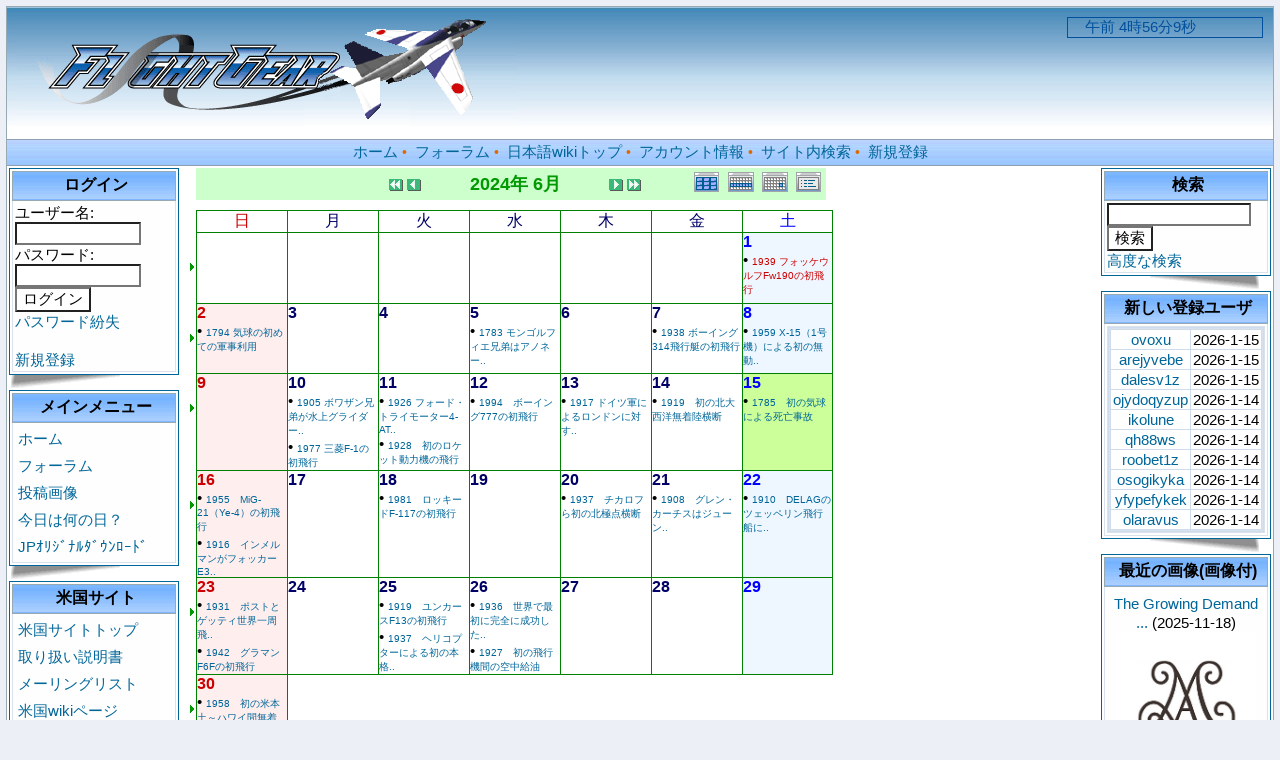

--- FILE ---
content_type: text/html; charset=EUC-JP
request_url: http://flightgear.jpn.org/modules/piCal/?caldate=2024-6-15&
body_size: 76679
content:
<!DOCTYPE html PUBLIC "-//W3C//DTD XHTML 1.0 Transitional//EN" "http://www.w3.org/TR/xhtml1/DTD/xhtml1-transitional.dtd">
<html xmlns="http://www.w3.org/1999/xhtml" xml:lang="ja" lang="ja">
<head>
<meta http-equiv="content-type" content="text/html; charset=EUC-JP" />
<meta http-equiv="content-language" content="ja" />
<meta name="robots" content="index,nofollow" />
<meta name="keywords" content="news, technology, headlines, xoops, xoop, nuke, myphpnuke, myphp-nuke, phpnuke, SE, geek, geeks, hacker, hackers, linux, software, download, downloads, free, community, mp3, forum, forums, bulletin, board, boards, bbs, php, survey, poll, polls, kernel, comment, comments, portal, odp, open, source, opensource, FreeSoftware, gnu, gpl, license, Unix, *nix, mysql, sql, database, databases, web site, weblog, guru, module, modules, theme, themes, cms, content management" />
<meta name="description" content="FlightGear（フライトギア）は、オープンソースで開発され無料配布のフライト・シミュレーターです。" />
<meta name="rating" content="general" />
<meta name="author" content="XOOPS Cube" />
<meta name="copyright" content="Copyright &copy; 2001-2006" />
<meta name="generator" content="XOOPS" />
<meta http-equiv="Content-Script-Type" content="text/javascript" />
<meta http-equiv="Content-Style-Type" content="text/css" />
<title>Flightgear JP - 今日は何の日？</title>
<link href="http://flightgear.jpn.org/favicon.ico" rel="SHORTCUT ICON" />
<link rel="stylesheet" type="text/css" media="all" href="http://flightgear.jpn.org/xoops.css" />
<link rel="stylesheet" type="text/css" media="all" href="http://flightgear.jpn.org/themes/blue_lagoon/style.css" />
<!-- RMV: added module header -->
<style><!-- 
/* Style sheet for piCal (you can add embed css's here) */

tr.pical-monthly td { width: 90px; margin: 0; word-wrap:break-word; }
tr.pical-monthly td.pical-weekmark { width: 10px; margin: 0; }

table.pical-categoryform { table-layout:fixed; }
td.pical-categoryform { margin: 4px 0; }

--></style>


<script type="text/javascript">
<!--
//--></script><script type="text/javascript" src="http://flightgear.jpn.org/include/xoops.js"></script><script type="text/javascript"><!--
//-->
</script>

<Script Language="JavaScript">
<!--
var spSTim11="　";
function time01() {
var dayTim,jiTim,funTim,byoTim,goze;
dayTim=new Date();
jiTim=dayTim.getHours();
funTim=dayTim.getMinutes();
byoTim=dayTim.getSeconds();
if (jiTim<12) goze="午前 ";
else {
goze="午後 ";
jiTim=jiTim-12;
}
document.time01.timeform.value=spSTim11+goze+jiTim+"時"+funTim+"分"+byoTim+"秒";
setTimeout("time01()",1000);
}
// End -->
</Script>
</head>

<body>
<table cellspacing="0" cellpadding="0" class="bg">
<tr><td>

  <table cellspacing="0" cellpadding="0" class="bg1">
  <tr>
  <td class="header" align=left>
    <img src="http://flightgear.jpn.org/themes/blue_lagoon/images/logo.gif" alt="logo" /></a>

  <td class="header" width=170 align=right>
    <FORM NAME="time01">
    <INPUT TYPE="text" size="20"  color=white NAME="timeform" style="border-style:solid;border-width:1px;border-color:#00509E;color:#00509E;background:transparent">
    </FORM>
    <Script Language="JavaScript">
    <!-- 
    time01();
    //-->
    </Script>
  </td>
  </tr>

  <tr>
  <td colspan="3" class="topnav">
    <a href="http://flightgear.jpn.org/">ホーム</a>&nbsp;&bull;&nbsp;
    <a href="http://flightgear.jpn.org/modules/d3forum/">フォーラム</a>&nbsp;&bull;&nbsp;
    <a href="http://flightgear.jpn.org/pukiwiki/index.php">日本語wikiトップ</a>&nbsp;&bull;&nbsp;
    <a href="http://flightgear.jpn.org/user.php">アカウント情報</a>&nbsp;&bull;&nbsp;
    <a href="http://flightgear.jpn.org/search.php">サイト内検索</a>&nbsp;&bull;&nbsp;
    <a href="http://flightgear.jpn.org/register.php">新規登録</a>
  </td>
  </tr>
  </table>

</td>
</tr>

<tr>
<td>
  <table cellspacing="2" cellpadding="2">
  <tr>
  <td width=170>
        <table class="outline">
    <tr>
    <td>

      <table cellspacing="0" cellpadding="2">
      <tr>
      <td class="blockTitle2">&nbsp;ログイン</td>
      </tr>
      <tr>
      <td class="blockContent"><form action="http://flightgear.jpn.org/user.php" method="post" style="margin-top: 0px;">
    ユーザー名:<br />
    <input name="uname" id="legacy_xoopsform_block_uname" type="text" size="12" maxlength="25" value="" /><br />
    パスワード:<br />
    <input name="pass" id="legacy_xoopsform_block_pass" type="password" size="12" maxlength="32" /><br />
<!--<label><input name="rememberme" class="formButton" id="legacy_xoopsform_rememberme_On" type="checkbox" value="On" />IDとパスワードを記憶</label><br />-->
    <input type="hidden" name="xoops_redirect" value="/modules/piCal/?caldate=2024-6-15&amp;" />
    <input name="op" id="legacy_xoopsform_block_op" type="hidden" value="login" />
    <input name="submit" id="legacy_xoopsform_block_submit" type="submit" value="ログイン" /><br />
</form>
<a href="http://flightgear.jpn.org/lostpass.php">パスワード紛失</a>
<br /><br />
  <a href="http://flightgear.jpn.org/register.php">新規登録</a>
</td>
      </tr>
      </table>

    </td>
    </tr>
    </table>
    <img src="http://flightgear.jpn.org/themes/blue_lagoon/images/page_flip_l.gif">
        <table class="outline">
    <tr>
    <td>

      <table cellspacing="0" cellpadding="2">
      <tr>
      <td class="blockTitle2">&nbsp;メインメニュー</td>
      </tr>
      <tr>
      <td class="blockContent"><table cellspacing="0">
  <tr>
    <td id="mainmenu">
      <a class="menuTop" href="http://flightgear.jpn.org/">ホーム</a>
      <a class="menuMain" href="http://flightgear.jpn.org/modules/d3forum/">フォーラム</a>
      <a class="menuMain" href="http://flightgear.jpn.org/modules/myalbum/">投稿画像</a>
      <a class="menuMain" href="http://flightgear.jpn.org/modules/piCal/">今日は何の日？</a>
      <a class="menuMain" href="http://flightgear.jpn.org/modules/d3downloads/">JPｵﾘｼﾞﾅﾙﾀﾞｳﾝﾛｰﾄﾞ</a>
    </td>
  </tr>
</table></td>
      </tr>
      </table>

    </td>
    </tr>
    </table>
    <img src="http://flightgear.jpn.org/themes/blue_lagoon/images/page_flip_l.gif">
        <table class="outline">
    <tr>
    <td>

      <table cellspacing="0" cellpadding="2">
      <tr>
      <td class="blockTitle2">&nbsp;米国サイト</td>
      </tr>
      <tr>
      <td class="blockContent"><table cellspacing="0">
  <tr>
    <td id="mainmenu">
      <!-- start module menu loop -->
                                    <a class="menuTop" href="http://www.flightgear.org/" target="_self">米国サイトトップ</a>
                                                              <a class="menuMain" href="http://www.flightgear.org/docs.html" target="_self">取り扱い説明書</a>
                                                              <a class="menuMain" href="http://www.flightgear.org/mail.html" target="_self">メーリングリスト</a>
                                                              <a class="menuMain" href="http://wiki.flightgear.org/" target="_self">米国wikiページ</a>
                                                              <a class="menuMain" href="http://www.flightgear.org/forums/" target="_self">米国フォーラム</a>
                                                              <a class="menuMain" href="http://mapserver.flightgear.org/getstart/" target="_self">マニュアル</a>
                                      <!-- end module menu loop -->
    </td>
  </tr>
</table></td>
      </tr>
      </table>

    </td>
    </tr>
    </table>
    <img src="http://flightgear.jpn.org/themes/blue_lagoon/images/page_flip_l.gif">
        <table class="outline">
    <tr>
    <td>

      <table cellspacing="0" cellpadding="2">
      <tr>
      <td class="blockTitle2">&nbsp;オンライン状況</td>
      </tr>
      <tr>
      <td class="blockContent">381 人のユーザが現在オンラインです。 (364 人のユーザが 今日は何の日？ を参照しています。)<br /><br />
登録ユーザ: 0<br />
ゲスト: 381<br /><br />
<a href="javascript:openWithSelfMain('http://flightgear.jpn.org/misc.php?action=showpopups&amp;type=online','Online',420,350);">もっと...</a></td>
      </tr>
      </table>

    </td>
    </tr>
    </table>
    <img src="http://flightgear.jpn.org/themes/blue_lagoon/images/page_flip_l.gif">
      </td>

  <td style="padding: 0px 5px 0px;">
    
  <div id="content">  <table border='0' cellspacing='0' cellpadding='0' width='640'>
    <tr>
      <td width='640' class='calframe'>
        <!-- header -->
        <table border='0' cellspacing='0' cellpadding='0' style='width:640px;border-collapse:collapse;'>
         <tr>
           <td><img src='http://flightgear.jpn.org/modules/piCal/images/default/spacer.gif' alt='' width='10' height='30' /></td>
           <td nowrap='nowrap' colspan='7' align='center' bgcolor='#CCFFCC'>
             <table border='0' cellspacing='0' cellpadding='0' width='630' class='pical-categoryform'>
             <tr>
               <td align='center' valign='middle' style='vertical-align:middle;' class='pical-categoryform'></td>
               <td width='8'><img src='http://flightgear.jpn.org/modules/piCal/images/default/spacer.gif' alt='' width='8' height='4' /></td>
               <td width='18' valign='middle' style='vertical-align:middle;'><a href='?cid=0&amp;smode=Monthly&amp;caldate=2023-6-15'><img src='http://flightgear.jpn.org/modules/piCal/images/default/arrowleftleft.gif' width='18' height='14' border='0' alt='去年' title='去年' /></a></td>
               <td width='18' valign='middle' style='vertical-align:middle;'><a href='?cid=0&amp;smode=Monthly&amp;caldate=2024-5-31'><img src='http://flightgear.jpn.org/modules/piCal/images/default/arrowleft.gif' width='18' height='14' border='0' alt='前月' title='前月' /></a></td>
               <td width='180' align='center' valign='middle' nowrap='nowrap' style='vertical-align:middle;'><img src='http://flightgear.jpn.org/modules/piCal/images/default/spacer.gif' alt='' width='180' height='4' /><br /><font size='4' color='#009900'><b><span class='calhead'>2024年 6月</span></b></font><br /><img src='http://flightgear.jpn.org/modules/piCal/images/default/spacer.gif' alt='' width='180' height='4' /></td>
               <td width='18' valign='middle' style='vertical-align:middle;'><a href='?cid=0&amp;smode=Monthly&amp;caldate=2024-7-1'><img src='http://flightgear.jpn.org/modules/piCal/images/default/arrowright.gif' width='18' height='14' border='0' alt='翌月' title='翌月' /></a></td>
               <td width='18' valign='middle' style='vertical-align:middle;'><a href='?cid=0&amp;smode=Monthly&amp;caldate=2025-6-15'><img src='http://flightgear.jpn.org/modules/piCal/images/default/arrowrightright.gif' width='18' height='14' border='0' alt='来年' title='来年' /></a></td>
               <td align='right' valign='middle' style='vertical-align:middle;'>
                 <font size='1'><a href='?cid=0&amp;smode=Yearly&amp;caldate=2024-6-15'><img src='http://flightgear.jpn.org/modules/piCal/images/default/year_on.gif' border='0' width='30' height='24' alt='年間表示' title='年間表示' /></a></font>
                 <font size='1'><a href='?cid=0&amp;smode=Weekly&amp;caldate=2024-6-15'><img src='http://flightgear.jpn.org/modules/piCal/images/default/week_on.gif' border='0' width='30' height='24' alt='週表示' title='週表示' /></a></font>
                 <font size='1'><a href='?cid=0&amp;smode=Daily&amp;caldate=2024-6-15'><img src='http://flightgear.jpn.org/modules/piCal/images/default/day_on.gif' border='0' width='30' height='24' alt='一日表示' title='一日表示' /></a></font>
                 <font size='1'><a href='?cid=0&amp;smode=List&amp;caldate=2024-6-15'><img src='http://flightgear.jpn.org/modules/piCal/images/default/list_on.gif' border='0' width='30' height='24' alt='予定一覧表示' title='予定一覧表示' /></a></font>
               </td>
             </tr>
             </table>
           </td>
         </tr>
        </table>

        
	 <table border='0' cellspacing='0' cellpadding='0' style='width:640px;border-collapse:collapse;margin:0px;'>
	 <tr class='pical-monthly'>
	   <td class='pical-weekmark'><img src='http://flightgear.jpn.org/modules/piCal/images/default/spacer.gif' alt='' width='10' height='10' /></td>
	   <td><img src='http://flightgear.jpn.org/modules/piCal/images/default/spacer.gif' alt='' width='90' height='10' /></td>
	   <td><img src='http://flightgear.jpn.org/modules/piCal/images/default/spacer.gif' alt='' width='90' height='10' /></td>
	   <td><img src='http://flightgear.jpn.org/modules/piCal/images/default/spacer.gif' alt='' width='90' height='10' /></td>
	   <td><img src='http://flightgear.jpn.org/modules/piCal/images/default/spacer.gif' alt='' width='90' height='10' /></td>
	   <td><img src='http://flightgear.jpn.org/modules/piCal/images/default/spacer.gif' alt='' width='90' height='10' /></td>
	   <td><img src='http://flightgear.jpn.org/modules/piCal/images/default/spacer.gif' alt='' width='90' height='10' /></td>
	   <td><img src='http://flightgear.jpn.org/modules/piCal/images/default/spacer.gif' alt='' width='90' height='10' /></td>
	 </tr>
	 <!-- week names -->
	 <tr class='pical-monthly'>
	   <td class='pical-weekmark'><img src='http://flightgear.jpn.org/modules/piCal/images/default/spacer.gif' alt='' width='10' height='20' /></td>
	   
	   <td align='center' style='vertical-align:middle;border:solid 1px green; background-color:white;'><font size='3' color='#CC0000'><span class='calweekname'>日</span></font></td>

	   <td align='center' style='vertical-align:middle;border:solid 1px green; background-color:white;'><font size='3' color='#000066'><span class='calweekname'>月</span></font></td>
	   <td align='center' style='vertical-align:middle;border:solid 1px green; background-color:white;'><font size='3' color='#000066'><span class='calweekname'>火</span></font></td>
	   <td align='center' style='vertical-align:middle;border:solid 1px green; background-color:white;'><font size='3' color='#000066'><span class='calweekname'>水</span></font></td>
	   <td align='center' style='vertical-align:middle;border:solid 1px green; background-color:white;'><font size='3' color='#000066'><span class='calweekname'>木</span></font></td>
	   <td align='center' style='vertical-align:middle;border:solid 1px green; background-color:white;'><font size='3' color='#000066'><span class='calweekname'>金</span></font></td>
	   <td align='center' style='vertical-align:middle;border:solid 1px green; background-color:white;'><font size='3' color='#0000FF'><span class='calweekname'>土</span></font></td>
	   
	 </tr>
<tr>
<td><a href='?cid=0&amp;smode=Weekly&amp;caldate=2024-5-26'><img src='http://flightgear.jpn.org/modules/piCal/images/default/week_index.gif' width='10' height='70' border='0' alt='第1週' title='第1週' /></a></td>
<td bgcolor='#EEEEEE' style='border:solid 1px green; background-color:white;'><span class='calbody'><img src='http://flightgear.jpn.org/modules/piCal/images/default/spacer.gif' alt='' width='90' height='70' /></span></td>
<td bgcolor='#EEEEEE' style='border:solid 1px green; background-color:white;'><span class='calbody'><img src='http://flightgear.jpn.org/modules/piCal/images/default/spacer.gif' alt='' width='90' height='70' /></span></td>
<td bgcolor='#EEEEEE' style='border:solid 1px green; background-color:white;'><span class='calbody'><img src='http://flightgear.jpn.org/modules/piCal/images/default/spacer.gif' alt='' width='90' height='70' /></span></td>
<td bgcolor='#EEEEEE' style='border:solid 1px green; background-color:white;'><span class='calbody'><img src='http://flightgear.jpn.org/modules/piCal/images/default/spacer.gif' alt='' width='90' height='70' /></span></td>
<td bgcolor='#EEEEEE' style='border:solid 1px green; background-color:white;'><span class='calbody'><img src='http://flightgear.jpn.org/modules/piCal/images/default/spacer.gif' alt='' width='90' height='70' /></span></td>
<td bgcolor='#EEEEEE' style='border:solid 1px green; background-color:white;'><span class='calbody'><img src='http://flightgear.jpn.org/modules/piCal/images/default/spacer.gif' alt='' width='90' height='70' /></span></td>
<td valign='top' bgcolor='#EEF7FF' style='border:solid 1px green; background-color:white;;background-color:#EEF7FF;'><table width='100%' cellspacing='0' cellpadding='0' style='margin:0px;'><tr><td align='left'><a href='?cid=0&amp;smode=Daily&amp;caldate=2024-6-1' class='calbody'><font size='3' color='#0000FF'><b><span class='calbody'>1</span></b></font></a></td><td align='right'><a href='?cid=0&amp;smode=Monthly&amp;caldate=2024-6-1'><img src='http://flightgear.jpn.org/modules/piCal/images/default/spacer.gif' alt='' border='0' width='32' height='12' /></a> <a href='?cid=0&amp;smode=Monthly&amp;caldate=2024-6-1'><img src='http://flightgear.jpn.org/modules/piCal/images/default/spacer.gif' alt='' border='0' width='14' height='12' /></a></td></tr></table>&bull;&nbsp;<a href='?smode=Monthly&amp;action=View&amp;event_id=0000003887&amp;caldate=2024-6-15' style='color:#CC0000;font-size:10px;font-weight:normal;text-decoration:none;' class=''>1939 フォッケウルフFw190の初飛行</a><br />
</td>
</tr>
<tr>
<td><a href='?cid=0&amp;smode=Weekly&amp;caldate=2024-6-2'><img src='http://flightgear.jpn.org/modules/piCal/images/default/week_index.gif' width='10' height='70' border='0' alt='第2週' title='第2週' /></a></td>
<td valign='top' bgcolor='#FFEEEE' style='border:solid 1px green; background-color:white;;background-color:#FFEEEE;'><table width='100%' cellspacing='0' cellpadding='0' style='margin:0px;'><tr><td align='left'><a href='?cid=0&amp;smode=Daily&amp;caldate=2024-6-2' class='calbody'><font size='3' color='#CC0000'><b><span class='calbody'>2</span></b></font></a></td><td align='right'><a href='?cid=0&amp;smode=Monthly&amp;caldate=2024-6-2'><img src='http://flightgear.jpn.org/modules/piCal/images/default/spacer.gif' alt='' border='0' width='32' height='12' /></a> <a href='?cid=0&amp;smode=Monthly&amp;caldate=2024-6-2'><img src='http://flightgear.jpn.org/modules/piCal/images/default/spacer.gif' alt='' border='0' width='14' height='12' /></a></td></tr></table>&bull;&nbsp;<a href='?smode=Monthly&amp;action=View&amp;event_id=0000003916&amp;caldate=2024-6-15' style='font-size:10px;font-weight:normal;text-decoration:none;' class=''>1794 気球の初めての軍事利用</a><br />
</td>
<td valign='top' bgcolor='#FFFFFF' style='border:solid 1px green; background-color:white;;background-color:#FFFFFF;'><table width='100%' cellspacing='0' cellpadding='0' style='margin:0px;'><tr><td align='left'><a href='?cid=0&amp;smode=Daily&amp;caldate=2024-6-3' class='calbody'><font size='3' color='#000066'><b><span class='calbody'>3</span></b></font></a></td><td align='right'><a href='?cid=0&amp;smode=Monthly&amp;caldate=2024-6-3'><img src='http://flightgear.jpn.org/modules/piCal/images/default/spacer.gif' alt='' border='0' width='32' height='12' /></a> <a href='?cid=0&amp;smode=Monthly&amp;caldate=2024-6-3'><img src='http://flightgear.jpn.org/modules/piCal/images/default/spacer.gif' alt='' border='0' width='14' height='12' /></a></td></tr></table></td>
<td valign='top' bgcolor='#FFFFFF' style='border:solid 1px green; background-color:white;;background-color:#FFFFFF;'><table width='100%' cellspacing='0' cellpadding='0' style='margin:0px;'><tr><td align='left'><a href='?cid=0&amp;smode=Daily&amp;caldate=2024-6-4' class='calbody'><font size='3' color='#000066'><b><span class='calbody'>4</span></b></font></a></td><td align='right'><a href='?cid=0&amp;smode=Monthly&amp;caldate=2024-6-4'><img src='http://flightgear.jpn.org/modules/piCal/images/default/spacer.gif' alt='' border='0' width='32' height='12' /></a> <a href='?cid=0&amp;smode=Monthly&amp;caldate=2024-6-4'><img src='http://flightgear.jpn.org/modules/piCal/images/default/spacer.gif' alt='' border='0' width='14' height='12' /></a></td></tr></table></td>
<td valign='top' bgcolor='#FFFFFF' style='border:solid 1px green; background-color:white;;background-color:#FFFFFF;'><table width='100%' cellspacing='0' cellpadding='0' style='margin:0px;'><tr><td align='left'><a href='?cid=0&amp;smode=Daily&amp;caldate=2024-6-5' class='calbody'><font size='3' color='#000066'><b><span class='calbody'>5</span></b></font></a></td><td align='right'><a href='?cid=0&amp;smode=Monthly&amp;caldate=2024-6-5'><img src='http://flightgear.jpn.org/modules/piCal/images/default/spacer.gif' alt='' border='0' width='32' height='12' /></a> <a href='?cid=0&amp;smode=Monthly&amp;caldate=2024-6-5'><img src='http://flightgear.jpn.org/modules/piCal/images/default/spacer.gif' alt='' border='0' width='14' height='12' /></a></td></tr></table>&bull;&nbsp;<a href='?smode=Monthly&amp;action=View&amp;event_id=0000003945&amp;caldate=2024-6-15' style='font-size:10px;font-weight:normal;text-decoration:none;' class=''>1783 モンゴルフィエ兄弟はアノネー..</a><br />
</td>
<td valign='top' bgcolor='#FFFFFF' style='border:solid 1px green; background-color:white;;background-color:#FFFFFF;'><table width='100%' cellspacing='0' cellpadding='0' style='margin:0px;'><tr><td align='left'><a href='?cid=0&amp;smode=Daily&amp;caldate=2024-6-6' class='calbody'><font size='3' color='#000066'><b><span class='calbody'>6</span></b></font></a></td><td align='right'><a href='?cid=0&amp;smode=Monthly&amp;caldate=2024-6-6'><img src='http://flightgear.jpn.org/modules/piCal/images/default/spacer.gif' alt='' border='0' width='32' height='12' /></a> <a href='?cid=0&amp;smode=Monthly&amp;caldate=2024-6-6'><img src='http://flightgear.jpn.org/modules/piCal/images/default/spacer.gif' alt='' border='0' width='14' height='12' /></a></td></tr></table></td>
<td valign='top' bgcolor='#FFFFFF' style='border:solid 1px green; background-color:white;;background-color:#FFFFFF;'><table width='100%' cellspacing='0' cellpadding='0' style='margin:0px;'><tr><td align='left'><a href='?cid=0&amp;smode=Daily&amp;caldate=2024-6-7' class='calbody'><font size='3' color='#000066'><b><span class='calbody'>7</span></b></font></a></td><td align='right'><a href='?cid=0&amp;smode=Monthly&amp;caldate=2024-6-7'><img src='http://flightgear.jpn.org/modules/piCal/images/default/spacer.gif' alt='' border='0' width='32' height='12' /></a> <a href='?cid=0&amp;smode=Monthly&amp;caldate=2024-6-7'><img src='http://flightgear.jpn.org/modules/piCal/images/default/spacer.gif' alt='' border='0' width='14' height='12' /></a></td></tr></table>&bull;&nbsp;<a href='?smode=Monthly&amp;action=View&amp;event_id=0000003974&amp;caldate=2024-6-15' style='font-size:10px;font-weight:normal;text-decoration:none;' class=''>1938 ボーイング314飛行艇の初飛行</a><br />
</td>
<td valign='top' bgcolor='#EEF7FF' style='border:solid 1px green; background-color:white;;background-color:#EEF7FF;'><table width='100%' cellspacing='0' cellpadding='0' style='margin:0px;'><tr><td align='left'><a href='?cid=0&amp;smode=Daily&amp;caldate=2024-6-8' class='calbody'><font size='3' color='#0000FF'><b><span class='calbody'>8</span></b></font></a></td><td align='right'><a href='?cid=0&amp;smode=Monthly&amp;caldate=2024-6-8'><img src='http://flightgear.jpn.org/modules/piCal/images/default/spacer.gif' alt='' border='0' width='32' height='12' /></a> <a href='?cid=0&amp;smode=Monthly&amp;caldate=2024-6-8'><img src='http://flightgear.jpn.org/modules/piCal/images/default/spacer.gif' alt='' border='0' width='14' height='12' /></a></td></tr></table>&bull;&nbsp;<a href='?smode=Monthly&amp;action=View&amp;event_id=0000004003&amp;caldate=2024-6-15' style='font-size:10px;font-weight:normal;text-decoration:none;' class=''>1959 X-15（1号機）による初の無動..</a><br />
</td>
</tr>
<tr>
<td><a href='?cid=0&amp;smode=Weekly&amp;caldate=2024-6-9'><img src='http://flightgear.jpn.org/modules/piCal/images/default/week_index.gif' width='10' height='70' border='0' alt='第3週' title='第3週' /></a></td>
<td valign='top' bgcolor='#FFEEEE' style='border:solid 1px green; background-color:white;;background-color:#FFEEEE;'><table width='100%' cellspacing='0' cellpadding='0' style='margin:0px;'><tr><td align='left'><a href='?cid=0&amp;smode=Daily&amp;caldate=2024-6-9' class='calbody'><font size='3' color='#CC0000'><b><span class='calbody'>9</span></b></font></a></td><td align='right'><a href='?cid=0&amp;smode=Monthly&amp;caldate=2024-6-9'><img src='http://flightgear.jpn.org/modules/piCal/images/default/spacer.gif' alt='' border='0' width='32' height='12' /></a> <a href='?cid=0&amp;smode=Monthly&amp;caldate=2024-6-9'><img src='http://flightgear.jpn.org/modules/piCal/images/default/spacer.gif' alt='' border='0' width='14' height='12' /></a></td></tr></table></td>
<td valign='top' bgcolor='#FFFFFF' style='border:solid 1px green; background-color:white;;background-color:#FFFFFF;'><table width='100%' cellspacing='0' cellpadding='0' style='margin:0px;'><tr><td align='left'><a href='?cid=0&amp;smode=Daily&amp;caldate=2024-6-10' class='calbody'><font size='3' color='#000066'><b><span class='calbody'>10</span></b></font></a></td><td align='right'><a href='?cid=0&amp;smode=Monthly&amp;caldate=2024-6-10'><img src='http://flightgear.jpn.org/modules/piCal/images/default/spacer.gif' alt='' border='0' width='32' height='12' /></a> <a href='?cid=0&amp;smode=Monthly&amp;caldate=2024-6-10'><img src='http://flightgear.jpn.org/modules/piCal/images/default/spacer.gif' alt='' border='0' width='14' height='12' /></a></td></tr></table>&bull;&nbsp;<a href='?smode=Monthly&amp;action=View&amp;event_id=0000004032&amp;caldate=2024-6-15' style='font-size:10px;font-weight:normal;text-decoration:none;' class=''>1905 ボワザン兄弟が水上グライダー..</a><br />
&bull;&nbsp;<a href='?smode=Monthly&amp;action=View&amp;event_id=0000004061&amp;caldate=2024-6-15' style='font-size:10px;font-weight:normal;text-decoration:none;' class=''>1977 三菱F-1の初飛行</a><br />
</td>
<td valign='top' bgcolor='#FFFFFF' style='border:solid 1px green; background-color:white;;background-color:#FFFFFF;'><table width='100%' cellspacing='0' cellpadding='0' style='margin:0px;'><tr><td align='left'><a href='?cid=0&amp;smode=Daily&amp;caldate=2024-6-11' class='calbody'><font size='3' color='#000066'><b><span class='calbody'>11</span></b></font></a></td><td align='right'><a href='?cid=0&amp;smode=Monthly&amp;caldate=2024-6-11'><img src='http://flightgear.jpn.org/modules/piCal/images/default/spacer.gif' alt='' border='0' width='32' height='12' /></a> <a href='?cid=0&amp;smode=Monthly&amp;caldate=2024-6-11'><img src='http://flightgear.jpn.org/modules/piCal/images/default/spacer.gif' alt='' border='0' width='14' height='12' /></a></td></tr></table>&bull;&nbsp;<a href='?smode=Monthly&amp;action=View&amp;event_id=0000004090&amp;caldate=2024-6-15' style='font-size:10px;font-weight:normal;text-decoration:none;' class=''>1926 フォード・トライモーター4-AT..</a><br />
&bull;&nbsp;<a href='?smode=Monthly&amp;action=View&amp;event_id=0000004147&amp;caldate=2024-6-15' style='font-size:10px;font-weight:normal;text-decoration:none;' class=''>1928　初のロケット動力機の飛行</a><br />
</td>
<td valign='top' bgcolor='#FFFFFF' style='border:solid 1px green; background-color:white;;background-color:#FFFFFF;'><table width='100%' cellspacing='0' cellpadding='0' style='margin:0px;'><tr><td align='left'><a href='?cid=0&amp;smode=Daily&amp;caldate=2024-6-12' class='calbody'><font size='3' color='#000066'><b><span class='calbody'>12</span></b></font></a></td><td align='right'><a href='?cid=0&amp;smode=Monthly&amp;caldate=2024-6-12'><img src='http://flightgear.jpn.org/modules/piCal/images/default/spacer.gif' alt='' border='0' width='32' height='12' /></a> <a href='?cid=0&amp;smode=Monthly&amp;caldate=2024-6-12'><img src='http://flightgear.jpn.org/modules/piCal/images/default/spacer.gif' alt='' border='0' width='14' height='12' /></a></td></tr></table>&bull;&nbsp;<a href='?smode=Monthly&amp;action=View&amp;event_id=0000004176&amp;caldate=2024-6-15' style='font-size:10px;font-weight:normal;text-decoration:none;' class=''>1994　ボーイング777の初飛行</a><br />
</td>
<td valign='top' bgcolor='#FFFFFF' style='border:solid 1px green; background-color:white;;background-color:#FFFFFF;'><table width='100%' cellspacing='0' cellpadding='0' style='margin:0px;'><tr><td align='left'><a href='?cid=0&amp;smode=Daily&amp;caldate=2024-6-13' class='calbody'><font size='3' color='#000066'><b><span class='calbody'>13</span></b></font></a></td><td align='right'><a href='?cid=0&amp;smode=Monthly&amp;caldate=2024-6-13'><img src='http://flightgear.jpn.org/modules/piCal/images/default/spacer.gif' alt='' border='0' width='32' height='12' /></a> <a href='?cid=0&amp;smode=Monthly&amp;caldate=2024-6-13'><img src='http://flightgear.jpn.org/modules/piCal/images/default/spacer.gif' alt='' border='0' width='14' height='12' /></a></td></tr></table>&bull;&nbsp;<a href='?smode=Monthly&amp;action=View&amp;event_id=0000004205&amp;caldate=2024-6-15' style='font-size:10px;font-weight:normal;text-decoration:none;' class=''>1917 ドイツ軍によるロンドンに対す..</a><br />
</td>
<td valign='top' bgcolor='#FFFFFF' style='border:solid 1px green; background-color:white;;background-color:#FFFFFF;'><table width='100%' cellspacing='0' cellpadding='0' style='margin:0px;'><tr><td align='left'><a href='?cid=0&amp;smode=Daily&amp;caldate=2024-6-14' class='calbody'><font size='3' color='#000066'><b><span class='calbody'>14</span></b></font></a></td><td align='right'><a href='?cid=0&amp;smode=Monthly&amp;caldate=2024-6-14'><img src='http://flightgear.jpn.org/modules/piCal/images/default/spacer.gif' alt='' border='0' width='32' height='12' /></a> <a href='?cid=0&amp;smode=Monthly&amp;caldate=2024-6-14'><img src='http://flightgear.jpn.org/modules/piCal/images/default/spacer.gif' alt='' border='0' width='14' height='12' /></a></td></tr></table>&bull;&nbsp;<a href='?smode=Monthly&amp;action=View&amp;event_id=0000004234&amp;caldate=2024-6-15' style='font-size:10px;font-weight:normal;text-decoration:none;' class=''>1919　初の北大西洋無着陸横断</a><br />
</td>
<td valign='top' bgcolor='#CCFF99' style='border:solid 1px green; background-color:white;;background-color:#CCFF99;'><table width='100%' cellspacing='0' cellpadding='0' style='margin:0px;'><tr><td align='left'><a href='?cid=0&amp;smode=Daily&amp;caldate=2024-6-15' class='calbody'><font size='3' color='#0000FF'><b><span class='calbody'>15</span></b></font></a></td><td align='right'><a href='?cid=0&amp;smode=Monthly&amp;caldate=2024-6-15'><img src='http://flightgear.jpn.org/modules/piCal/images/default/spacer.gif' alt='' border='0' width='32' height='12' /></a> <a href='?cid=0&amp;smode=Monthly&amp;caldate=2024-6-15'><img src='http://flightgear.jpn.org/modules/piCal/images/default/spacer.gif' alt='' border='0' width='14' height='12' /></a></td></tr></table>&bull;&nbsp;<a href='?smode=Monthly&amp;action=View&amp;event_id=0000004263&amp;caldate=2024-6-15' style='font-size:10px;font-weight:normal;text-decoration:none;' class=''>1785　初の気球による死亡事故</a><br />
</td>
</tr>
<tr>
<td><a href='?cid=0&amp;smode=Weekly&amp;caldate=2024-6-16'><img src='http://flightgear.jpn.org/modules/piCal/images/default/week_index.gif' width='10' height='70' border='0' alt='第4週' title='第4週' /></a></td>
<td valign='top' bgcolor='#FFEEEE' style='border:solid 1px green; background-color:white;;background-color:#FFEEEE;'><table width='100%' cellspacing='0' cellpadding='0' style='margin:0px;'><tr><td align='left'><a href='?cid=0&amp;smode=Daily&amp;caldate=2024-6-16' class='calbody'><font size='3' color='#CC0000'><b><span class='calbody'>16</span></b></font></a></td><td align='right'><a href='?cid=0&amp;smode=Monthly&amp;caldate=2024-6-16'><img src='http://flightgear.jpn.org/modules/piCal/images/default/spacer.gif' alt='' border='0' width='32' height='12' /></a> <a href='?cid=0&amp;smode=Monthly&amp;caldate=2024-6-16'><img src='http://flightgear.jpn.org/modules/piCal/images/default/spacer.gif' alt='' border='0' width='14' height='12' /></a></td></tr></table>&bull;&nbsp;<a href='?smode=Monthly&amp;action=View&amp;event_id=0000004292&amp;caldate=2024-6-15' style='font-size:10px;font-weight:normal;text-decoration:none;' class=''>1955　MiG-21（Ye-4）の初飛行</a><br />
&bull;&nbsp;<a href='?smode=Monthly&amp;action=View&amp;event_id=0000004321&amp;caldate=2024-6-15' style='font-size:10px;font-weight:normal;text-decoration:none;' class=''>1916　インメルマンがフォッカーE3..</a><br />
</td>
<td valign='top' bgcolor='#FFFFFF' style='border:solid 1px green; background-color:white;;background-color:#FFFFFF;'><table width='100%' cellspacing='0' cellpadding='0' style='margin:0px;'><tr><td align='left'><a href='?cid=0&amp;smode=Daily&amp;caldate=2024-6-17' class='calbody'><font size='3' color='#000066'><b><span class='calbody'>17</span></b></font></a></td><td align='right'><a href='?cid=0&amp;smode=Monthly&amp;caldate=2024-6-17'><img src='http://flightgear.jpn.org/modules/piCal/images/default/spacer.gif' alt='' border='0' width='32' height='12' /></a> <a href='?cid=0&amp;smode=Monthly&amp;caldate=2024-6-17'><img src='http://flightgear.jpn.org/modules/piCal/images/default/spacer.gif' alt='' border='0' width='14' height='12' /></a></td></tr></table></td>
<td valign='top' bgcolor='#FFFFFF' style='border:solid 1px green; background-color:white;;background-color:#FFFFFF;'><table width='100%' cellspacing='0' cellpadding='0' style='margin:0px;'><tr><td align='left'><a href='?cid=0&amp;smode=Daily&amp;caldate=2024-6-18' class='calbody'><font size='3' color='#000066'><b><span class='calbody'>18</span></b></font></a></td><td align='right'><a href='?cid=0&amp;smode=Monthly&amp;caldate=2024-6-18'><img src='http://flightgear.jpn.org/modules/piCal/images/default/spacer.gif' alt='' border='0' width='32' height='12' /></a> <a href='?cid=0&amp;smode=Monthly&amp;caldate=2024-6-18'><img src='http://flightgear.jpn.org/modules/piCal/images/default/spacer.gif' alt='' border='0' width='14' height='12' /></a></td></tr></table>&bull;&nbsp;<a href='?smode=Monthly&amp;action=View&amp;event_id=0000004350&amp;caldate=2024-6-15' style='font-size:10px;font-weight:normal;text-decoration:none;' class=''>1981　ロッキードF-117の初飛行</a><br />
</td>
<td valign='top' bgcolor='#FFFFFF' style='border:solid 1px green; background-color:white;;background-color:#FFFFFF;'><table width='100%' cellspacing='0' cellpadding='0' style='margin:0px;'><tr><td align='left'><a href='?cid=0&amp;smode=Daily&amp;caldate=2024-6-19' class='calbody'><font size='3' color='#000066'><b><span class='calbody'>19</span></b></font></a></td><td align='right'><a href='?cid=0&amp;smode=Monthly&amp;caldate=2024-6-19'><img src='http://flightgear.jpn.org/modules/piCal/images/default/spacer.gif' alt='' border='0' width='32' height='12' /></a> <a href='?cid=0&amp;smode=Monthly&amp;caldate=2024-6-19'><img src='http://flightgear.jpn.org/modules/piCal/images/default/spacer.gif' alt='' border='0' width='14' height='12' /></a></td></tr></table></td>
<td valign='top' bgcolor='#FFFFFF' style='border:solid 1px green; background-color:white;;background-color:#FFFFFF;'><table width='100%' cellspacing='0' cellpadding='0' style='margin:0px;'><tr><td align='left'><a href='?cid=0&amp;smode=Daily&amp;caldate=2024-6-20' class='calbody'><font size='3' color='#000066'><b><span class='calbody'>20</span></b></font></a></td><td align='right'><a href='?cid=0&amp;smode=Monthly&amp;caldate=2024-6-20'><img src='http://flightgear.jpn.org/modules/piCal/images/default/spacer.gif' alt='' border='0' width='32' height='12' /></a> <a href='?cid=0&amp;smode=Monthly&amp;caldate=2024-6-20'><img src='http://flightgear.jpn.org/modules/piCal/images/default/spacer.gif' alt='' border='0' width='14' height='12' /></a></td></tr></table>&bull;&nbsp;<a href='?smode=Monthly&amp;action=View&amp;event_id=0000004667&amp;caldate=2024-6-15' style='font-size:10px;font-weight:normal;text-decoration:none;' class=''>1937　チカロフら初の北極点横断</a><br />
</td>
<td valign='top' bgcolor='#FFFFFF' style='border:solid 1px green; background-color:white;;background-color:#FFFFFF;'><table width='100%' cellspacing='0' cellpadding='0' style='margin:0px;'><tr><td align='left'><a href='?cid=0&amp;smode=Daily&amp;caldate=2024-6-21' class='calbody'><font size='3' color='#000066'><b><span class='calbody'>21</span></b></font></a></td><td align='right'><a href='?cid=0&amp;smode=Monthly&amp;caldate=2024-6-21'><img src='http://flightgear.jpn.org/modules/piCal/images/default/spacer.gif' alt='' border='0' width='32' height='12' /></a> <a href='?cid=0&amp;smode=Monthly&amp;caldate=2024-6-21'><img src='http://flightgear.jpn.org/modules/piCal/images/default/spacer.gif' alt='' border='0' width='14' height='12' /></a></td></tr></table>&bull;&nbsp;<a href='?smode=Monthly&amp;action=View&amp;event_id=0000004379&amp;caldate=2024-6-15' style='font-size:10px;font-weight:normal;text-decoration:none;' class=''>1908　グレン・カーチスはジューン..</a><br />
</td>
<td valign='top' bgcolor='#EEF7FF' style='border:solid 1px green; background-color:white;;background-color:#EEF7FF;'><table width='100%' cellspacing='0' cellpadding='0' style='margin:0px;'><tr><td align='left'><a href='?cid=0&amp;smode=Daily&amp;caldate=2024-6-22' class='calbody'><font size='3' color='#0000FF'><b><span class='calbody'>22</span></b></font></a></td><td align='right'><a href='?cid=0&amp;smode=Monthly&amp;caldate=2024-6-22'><img src='http://flightgear.jpn.org/modules/piCal/images/default/spacer.gif' alt='' border='0' width='32' height='12' /></a> <a href='?cid=0&amp;smode=Monthly&amp;caldate=2024-6-22'><img src='http://flightgear.jpn.org/modules/piCal/images/default/spacer.gif' alt='' border='0' width='14' height='12' /></a></td></tr></table>&bull;&nbsp;<a href='?smode=Monthly&amp;action=View&amp;event_id=0000004464&amp;caldate=2024-6-15' style='font-size:10px;font-weight:normal;text-decoration:none;' class=''>1910　DELAGのツェッペリン飛行船に..</a><br />
</td>
</tr>
<tr>
<td><a href='?cid=0&amp;smode=Weekly&amp;caldate=2024-6-23'><img src='http://flightgear.jpn.org/modules/piCal/images/default/week_index.gif' width='10' height='70' border='0' alt='第5週' title='第5週' /></a></td>
<td valign='top' bgcolor='#FFEEEE' style='border:solid 1px green; background-color:white;;background-color:#FFEEEE;'><table width='100%' cellspacing='0' cellpadding='0' style='margin:0px;'><tr><td align='left'><a href='?cid=0&amp;smode=Daily&amp;caldate=2024-6-23' class='calbody'><font size='3' color='#CC0000'><b><span class='calbody'>23</span></b></font></a></td><td align='right'><a href='?cid=0&amp;smode=Monthly&amp;caldate=2024-6-23'><img src='http://flightgear.jpn.org/modules/piCal/images/default/spacer.gif' alt='' border='0' width='32' height='12' /></a> <a href='?cid=0&amp;smode=Monthly&amp;caldate=2024-6-23'><img src='http://flightgear.jpn.org/modules/piCal/images/default/spacer.gif' alt='' border='0' width='14' height='12' /></a></td></tr></table>&bull;&nbsp;<a href='?smode=Monthly&amp;action=View&amp;event_id=0000004493&amp;caldate=2024-6-15' style='font-size:10px;font-weight:normal;text-decoration:none;' class=''>1931　ポストとゲッティ世界一周飛..</a><br />
&bull;&nbsp;<a href='?smode=Monthly&amp;action=View&amp;event_id=0000004522&amp;caldate=2024-6-15' style='font-size:10px;font-weight:normal;text-decoration:none;' class=''>1942　グラマンF6Fの初飛行</a><br />
</td>
<td valign='top' bgcolor='#FFFFFF' style='border:solid 1px green; background-color:white;;background-color:#FFFFFF;'><table width='100%' cellspacing='0' cellpadding='0' style='margin:0px;'><tr><td align='left'><a href='?cid=0&amp;smode=Daily&amp;caldate=2024-6-24' class='calbody'><font size='3' color='#000066'><b><span class='calbody'>24</span></b></font></a></td><td align='right'><a href='?cid=0&amp;smode=Monthly&amp;caldate=2024-6-24'><img src='http://flightgear.jpn.org/modules/piCal/images/default/spacer.gif' alt='' border='0' width='32' height='12' /></a> <a href='?cid=0&amp;smode=Monthly&amp;caldate=2024-6-24'><img src='http://flightgear.jpn.org/modules/piCal/images/default/spacer.gif' alt='' border='0' width='14' height='12' /></a></td></tr></table></td>
<td valign='top' bgcolor='#FFFFFF' style='border:solid 1px green; background-color:white;;background-color:#FFFFFF;'><table width='100%' cellspacing='0' cellpadding='0' style='margin:0px;'><tr><td align='left'><a href='?cid=0&amp;smode=Daily&amp;caldate=2024-6-25' class='calbody'><font size='3' color='#000066'><b><span class='calbody'>25</span></b></font></a></td><td align='right'><a href='?cid=0&amp;smode=Monthly&amp;caldate=2024-6-25'><img src='http://flightgear.jpn.org/modules/piCal/images/default/spacer.gif' alt='' border='0' width='32' height='12' /></a> <a href='?cid=0&amp;smode=Monthly&amp;caldate=2024-6-25'><img src='http://flightgear.jpn.org/modules/piCal/images/default/spacer.gif' alt='' border='0' width='14' height='12' /></a></td></tr></table>&bull;&nbsp;<a href='?smode=Monthly&amp;action=View&amp;event_id=0000004551&amp;caldate=2024-6-15' style='font-size:10px;font-weight:normal;text-decoration:none;' class=''>1919　ユンカースF13の初飛行</a><br />
&bull;&nbsp;<a href='?smode=Monthly&amp;action=View&amp;event_id=0000004696&amp;caldate=2024-6-15' style='font-size:10px;font-weight:normal;text-decoration:none;' class=''>1937　ヘリコプターによる初の本格..</a><br />
</td>
<td valign='top' bgcolor='#FFFFFF' style='border:solid 1px green; background-color:white;;background-color:#FFFFFF;'><table width='100%' cellspacing='0' cellpadding='0' style='margin:0px;'><tr><td align='left'><a href='?cid=0&amp;smode=Daily&amp;caldate=2024-6-26' class='calbody'><font size='3' color='#000066'><b><span class='calbody'>26</span></b></font></a></td><td align='right'><a href='?cid=0&amp;smode=Monthly&amp;caldate=2024-6-26'><img src='http://flightgear.jpn.org/modules/piCal/images/default/spacer.gif' alt='' border='0' width='32' height='12' /></a> <a href='?cid=0&amp;smode=Monthly&amp;caldate=2024-6-26'><img src='http://flightgear.jpn.org/modules/piCal/images/default/spacer.gif' alt='' border='0' width='14' height='12' /></a></td></tr></table>&bull;&nbsp;<a href='?smode=Monthly&amp;action=View&amp;event_id=0000004580&amp;caldate=2024-6-15' style='font-size:10px;font-weight:normal;text-decoration:none;' class=''>1936　世界で最初に完全に成功した..</a><br />
&bull;&nbsp;<a href='?smode=Monthly&amp;action=View&amp;event_id=0000004609&amp;caldate=2024-6-15' style='font-size:10px;font-weight:normal;text-decoration:none;' class=''>1927　初の飛行機間の空中給油</a><br />
</td>
<td valign='top' bgcolor='#FFFFFF' style='border:solid 1px green; background-color:white;;background-color:#FFFFFF;'><table width='100%' cellspacing='0' cellpadding='0' style='margin:0px;'><tr><td align='left'><a href='?cid=0&amp;smode=Daily&amp;caldate=2024-6-27' class='calbody'><font size='3' color='#000066'><b><span class='calbody'>27</span></b></font></a></td><td align='right'><a href='?cid=0&amp;smode=Monthly&amp;caldate=2024-6-27'><img src='http://flightgear.jpn.org/modules/piCal/images/default/spacer.gif' alt='' border='0' width='32' height='12' /></a> <a href='?cid=0&amp;smode=Monthly&amp;caldate=2024-6-27'><img src='http://flightgear.jpn.org/modules/piCal/images/default/spacer.gif' alt='' border='0' width='14' height='12' /></a></td></tr></table></td>
<td valign='top' bgcolor='#FFFFFF' style='border:solid 1px green; background-color:white;;background-color:#FFFFFF;'><table width='100%' cellspacing='0' cellpadding='0' style='margin:0px;'><tr><td align='left'><a href='?cid=0&amp;smode=Daily&amp;caldate=2024-6-28' class='calbody'><font size='3' color='#000066'><b><span class='calbody'>28</span></b></font></a></td><td align='right'><a href='?cid=0&amp;smode=Monthly&amp;caldate=2024-6-28'><img src='http://flightgear.jpn.org/modules/piCal/images/default/spacer.gif' alt='' border='0' width='32' height='12' /></a> <a href='?cid=0&amp;smode=Monthly&amp;caldate=2024-6-28'><img src='http://flightgear.jpn.org/modules/piCal/images/default/spacer.gif' alt='' border='0' width='14' height='12' /></a></td></tr></table></td>
<td valign='top' bgcolor='#EEF7FF' style='border:solid 1px green; background-color:white;;background-color:#EEF7FF;'><table width='100%' cellspacing='0' cellpadding='0' style='margin:0px;'><tr><td align='left'><a href='?cid=0&amp;smode=Daily&amp;caldate=2024-6-29' class='calbody'><font size='3' color='#0000FF'><b><span class='calbody'>29</span></b></font></a></td><td align='right'><a href='?cid=0&amp;smode=Monthly&amp;caldate=2024-6-29'><img src='http://flightgear.jpn.org/modules/piCal/images/default/spacer.gif' alt='' border='0' width='32' height='12' /></a> <a href='?cid=0&amp;smode=Monthly&amp;caldate=2024-6-29'><img src='http://flightgear.jpn.org/modules/piCal/images/default/spacer.gif' alt='' border='0' width='14' height='12' /></a></td></tr></table></td>
</tr>
<tr>
<td><a href='?cid=0&amp;smode=Weekly&amp;caldate=2024-6-30'><img src='http://flightgear.jpn.org/modules/piCal/images/default/week_index.gif' width='10' height='70' border='0' alt='第6週' title='第6週' /></a></td>
<td valign='top' bgcolor='#FFEEEE' style='border:solid 1px green; background-color:white;;background-color:#FFEEEE;'><table width='100%' cellspacing='0' cellpadding='0' style='margin:0px;'><tr><td align='left'><a href='?cid=0&amp;smode=Daily&amp;caldate=2024-6-30' class='calbody'><font size='3' color='#CC0000'><b><span class='calbody'>30</span></b></font></a></td><td align='right'><a href='?cid=0&amp;smode=Monthly&amp;caldate=2024-6-30'><img src='http://flightgear.jpn.org/modules/piCal/images/default/spacer.gif' alt='' border='0' width='32' height='12' /></a> <a href='?cid=0&amp;smode=Monthly&amp;caldate=2024-6-30'><img src='http://flightgear.jpn.org/modules/piCal/images/default/spacer.gif' alt='' border='0' width='14' height='12' /></a></td></tr></table>&bull;&nbsp;<a href='?smode=Monthly&amp;action=View&amp;event_id=0000004638&amp;caldate=2024-6-15' style='font-size:10px;font-weight:normal;text-decoration:none;' class=''>1958　初の米本土～ハワイ間無着陸..</a><br />
</td>
<td><span class='calbody'><img src='http://flightgear.jpn.org/modules/piCal/images/default/spacer.gif' alt='' width='90' height='70' /></span></td>
<td><span class='calbody'><img src='http://flightgear.jpn.org/modules/piCal/images/default/spacer.gif' alt='' width='90' height='70' /></span></td>
<td><span class='calbody'><img src='http://flightgear.jpn.org/modules/piCal/images/default/spacer.gif' alt='' width='90' height='70' /></span></td>
<td><span class='calbody'><img src='http://flightgear.jpn.org/modules/piCal/images/default/spacer.gif' alt='' width='90' height='70' /></span></td>
<td><span class='calbody'><img src='http://flightgear.jpn.org/modules/piCal/images/default/spacer.gif' alt='' width='90' height='70' /></span></td>
<td><span class='calbody'><img src='http://flightgear.jpn.org/modules/piCal/images/default/spacer.gif' alt='' width='90' height='70' /></span></td>
</tr>
</table>


      </td>
    </tr>
  </table>
  <br />
  <table border='0' cellspacing='0' cellpadding='0' width='570'>
    <tr>
      <td width='20' valign='top'><img src='http://flightgear.jpn.org/modules/piCal/images/default/spacer.gif' alt='' width='20' height='8' /></td>
      <td width='150' valign='top'>
        <table border='0' cellspacing='0' cellpadding='0' width='150'>
          <tr>
            <td width='150' colspan='2' style='vertical-align:middle;'><img src='http://flightgear.jpn.org/modules/piCal/images/default/spacer.gif' alt='' width='150' height='8' /></td>
          </tr>

        </table>
      </td>
      <td width='150'>
        
<table border='0' cellspacing='0' cellpadding='0' width='150' style='width:150px;line-height:normal;margin:0px;'>
  <tr>
    <td width='150' class='calframe' style='border:solid 1px green; background-color:white;'>
      <table border='0' cellspacing='0' cellpadding='0' width='100%' style='border-collapse:collapse;margin:0px;'>

        <!-- header part -->
        <tr>
          <td nowrap='nowrap' colspan='7' align='center' bgcolor='#CCFFCC' valign='middle' style='vertical-align:middle;'><img src='http://flightgear.jpn.org/modules/piCal/images/default/spacer.gif' alt='' width='18' height='14' border='0' /><font size='3' color='#009900'><b><span class='calhead'>2024年 5月</span></b></font><img src='http://flightgear.jpn.org/modules/piCal/images/default/spacer.gif' alt='' width='18' height='14' border='0' /></td>
        </tr>

        <tr>
          <!-- day name loop -->
          <td align='center'><font size='2' color='#CC0000'><span class='calweekname'>日</span></font></td>
          <td align='center'><font size='2' color='#000066'><span class='calweekname'>月</span></font></td>
          <td align='center'><font size='2' color='#000066'><span class='calweekname'>火</span></font></td>
          <td align='center'><font size='2' color='#000066'><span class='calweekname'>水</span></font></td>
          <td align='center'><font size='2' color='#000066'><span class='calweekname'>木</span></font></td>
          <td align='center'><font size='2' color='#000066'><span class='calweekname'>金</span></font></td>
          <td align='center'><font size='2' color='#0000FF'><span class='calweekname'>土</span></font></td>

        </tr>

        <!-- weekly loop -->
        <tr>
          <!-- daily loop -->
              <td><span class='calbody'><img src='http://flightgear.jpn.org/modules/piCal/images/default/spacer.gif' alt='' width='20' height='12' /></span></td>
              <td><span class='calbody'><img src='http://flightgear.jpn.org/modules/piCal/images/default/spacer.gif' alt='' width='20' height='12' /></span></td>
              <td><span class='calbody'><img src='http://flightgear.jpn.org/modules/piCal/images/default/spacer.gif' alt='' width='20' height='12' /></span></td>
              <td align='center' bgcolor='#FFFFFF'><a href='?caldate=2024-5-1&amp;' class='calbody'><font size='2' color='#000066'><span class='calbody' style='text-decoration:underline;'>1</span></font></a></td>
              <td align='center' bgcolor='#FFFFFF'><a href='?caldate=2024-5-2&amp;' class='calbody'><font size='2' color='#000066'><span class='calbody' style='text-decoration:underline;'>2</span></font></a></td>
              <td align='center' bgcolor='#FFFFFF'><a href='?caldate=2024-5-3&amp;' class='calbody'><font size='2' color='#000066'><span class='calbody'>3</span></font></a></td>
              <td align='center' bgcolor='#EEF7FF'><a href='?caldate=2024-5-4&amp;' class='calbody'><font size='2' color='#0000FF'><span class='calbody'>4</span></font></a></td>

        </tr>
        <tr>
          <!-- daily loop -->
              <td align='center' bgcolor='#FFEEEE'><a href='?caldate=2024-5-5&amp;' class='calbody'><font size='2' color='#CC0000'><span class='calbody' style='text-decoration:underline;'>5</span></font></a></td>
              <td align='center' bgcolor='#FFFFFF'><a href='?caldate=2024-5-6&amp;' class='calbody'><font size='2' color='#000066'><span class='calbody' style='text-decoration:underline;'>6</span></font></a></td>
              <td align='center' bgcolor='#FFFFFF'><a href='?caldate=2024-5-7&amp;' class='calbody'><font size='2' color='#000066'><span class='calbody'>7</span></font></a></td>
              <td align='center' bgcolor='#FFFFFF'><a href='?caldate=2024-5-8&amp;' class='calbody'><font size='2' color='#000066'><span class='calbody' style='text-decoration:underline;'>8</span></font></a></td>
              <td align='center' bgcolor='#FFFFFF'><a href='?caldate=2024-5-9&amp;' class='calbody'><font size='2' color='#000066'><span class='calbody' style='text-decoration:underline;'>9</span></font></a></td>
              <td align='center' bgcolor='#FFFFFF'><a href='?caldate=2024-5-10&amp;' class='calbody'><font size='2' color='#000066'><span class='calbody' style='text-decoration:underline;'>10</span></font></a></td>
              <td align='center' bgcolor='#EEF7FF'><a href='?caldate=2024-5-11&amp;' class='calbody'><font size='2' color='#0000FF'><span class='calbody' style='text-decoration:underline;'>11</span></font></a></td>

        </tr>
        <tr>
          <!-- daily loop -->
              <td align='center' bgcolor='#FFEEEE'><a href='?caldate=2024-5-12&amp;' class='calbody'><font size='2' color='#CC0000'><span class='calbody'>12</span></font></a></td>
              <td align='center' bgcolor='#FFFFFF'><a href='?caldate=2024-5-13&amp;' class='calbody'><font size='2' color='#000066'><span class='calbody' style='text-decoration:underline;'>13</span></font></a></td>
              <td align='center' bgcolor='#FFFFFF'><a href='?caldate=2024-5-14&amp;' class='calbody'><font size='2' color='#000066'><span class='calbody' style='text-decoration:underline;'>14</span></font></a></td>
              <td align='center' bgcolor='#FFFFFF'><a href='?caldate=2024-5-15&amp;' class='calbody'><font size='2' color='#000066'><span class='calbody' style='text-decoration:underline;'>15</span></font></a></td>
              <td align='center' bgcolor='#FFFFFF'><a href='?caldate=2024-5-16&amp;' class='calbody'><font size='2' color='#000066'><span class='calbody' style='text-decoration:underline;'>16</span></font></a></td>
              <td align='center' bgcolor='#FFFFFF'><a href='?caldate=2024-5-17&amp;' class='calbody'><font size='2' color='#000066'><span class='calbody' style='text-decoration:underline;'>17</span></font></a></td>
              <td align='center' bgcolor='#EEF7FF'><a href='?caldate=2024-5-18&amp;' class='calbody'><font size='2' color='#0000FF'><span class='calbody'>18</span></font></a></td>

        </tr>
        <tr>
          <!-- daily loop -->
              <td align='center' bgcolor='#FFEEEE'><a href='?caldate=2024-5-19&amp;' class='calbody'><font size='2' color='#CC0000'><span class='calbody' style='text-decoration:underline;'>19</span></font></a></td>
              <td align='center' bgcolor='#FFFFFF'><a href='?caldate=2024-5-20&amp;' class='calbody'><font size='2' color='#000066'><span class='calbody' style='text-decoration:underline;'>20</span></font></a></td>
              <td align='center' bgcolor='#FFFFFF'><a href='?caldate=2024-5-21&amp;' class='calbody'><font size='2' color='#000066'><span class='calbody' style='text-decoration:underline;'>21</span></font></a></td>
              <td align='center' bgcolor='#FFFFFF'><a href='?caldate=2024-5-22&amp;' class='calbody'><font size='2' color='#000066'><span class='calbody'>22</span></font></a></td>
              <td align='center' bgcolor='#FFFFFF'><a href='?caldate=2024-5-23&amp;' class='calbody'><font size='2' color='#000066'><span class='calbody'>23</span></font></a></td>
              <td align='center' bgcolor='#FFFFFF'><a href='?caldate=2024-5-24&amp;' class='calbody'><font size='2' color='#000066'><span class='calbody'>24</span></font></a></td>
              <td align='center' bgcolor='#EEF7FF'><a href='?caldate=2024-5-25&amp;' class='calbody'><font size='2' color='#0000FF'><span class='calbody' style='text-decoration:underline;'>25</span></font></a></td>

        </tr>
        <tr>
          <!-- daily loop -->
              <td align='center' bgcolor='#FFEEEE'><a href='?caldate=2024-5-26&amp;' class='calbody'><font size='2' color='#CC0000'><span class='calbody'>26</span></font></a></td>
              <td align='center' bgcolor='#FFFFFF'><a href='?caldate=2024-5-27&amp;' class='calbody'><font size='2' color='#000066'><span class='calbody' style='text-decoration:underline;'>27</span></font></a></td>
              <td align='center' bgcolor='#FFFFFF'><a href='?caldate=2024-5-28&amp;' class='calbody'><font size='2' color='#000066'><span class='calbody'>28</span></font></a></td>
              <td align='center' bgcolor='#FFFFFF'><a href='?caldate=2024-5-29&amp;' class='calbody'><font size='2' color='#000066'><span class='calbody' style='text-decoration:underline;'>29</span></font></a></td>
              <td align='center' bgcolor='#FFFFFF'><a href='?caldate=2024-5-30&amp;' class='calbody'><font size='2' color='#000066'><span class='calbody' style='text-decoration:underline;'>30</span></font></a></td>
              <td align='center' bgcolor='#FFFFFF'><a href='?caldate=2024-5-31&amp;' class='calbody'><font size='2' color='#000066'><span class='calbody' style='text-decoration:underline;'>31</span></font></a></td>
              <td><span class='calbody'><img src='http://flightgear.jpn.org/modules/piCal/images/default/spacer.gif' alt='' width='20' height='12' /></span></td>

        </tr>
        <tr>
          <!-- daily loop -->
              <td><span class='calbody'><img src='http://flightgear.jpn.org/modules/piCal/images/default/spacer.gif' alt='' width='20' height='12' /></span></td>
              <td><span class='calbody'><img src='http://flightgear.jpn.org/modules/piCal/images/default/spacer.gif' alt='' width='20' height='12' /></span></td>
              <td><span class='calbody'><img src='http://flightgear.jpn.org/modules/piCal/images/default/spacer.gif' alt='' width='20' height='12' /></span></td>
              <td><span class='calbody'><img src='http://flightgear.jpn.org/modules/piCal/images/default/spacer.gif' alt='' width='20' height='12' /></span></td>
              <td><span class='calbody'><img src='http://flightgear.jpn.org/modules/piCal/images/default/spacer.gif' alt='' width='20' height='12' /></span></td>
              <td><span class='calbody'><img src='http://flightgear.jpn.org/modules/piCal/images/default/spacer.gif' alt='' width='20' height='12' /></span></td>
              <td><span class='calbody'><img src='http://flightgear.jpn.org/modules/piCal/images/default/spacer.gif' alt='' width='20' height='12' /></span></td>

        </tr>

      </table>
    </td>
  </tr>
</table>


      </td>
      <td width='100' align='center'>
        <form action='?cid=0&amp;smode=Monthly&amp;' method='post'>

          <select name='pical_year'>			<option value='2001'>2001年</option>
			<option value='2002'>2002年</option>
			<option value='2003'>2003年</option>
			<option value='2004'>2004年</option>
			<option value='2005'>2005年</option>
			<option value='2006'>2006年</option>
			<option value='2007'>2007年</option>
			<option value='2008'>2008年</option>
			<option value='2009'>2009年</option>
			<option value='2010'>2010年</option>
			<option value='2011'>2011年</option>
			<option value='2012'>2012年</option>
			<option value='2013'>2013年</option>
			<option value='2014'>2014年</option>
			<option value='2015'>2015年</option>
			<option value='2016'>2016年</option>
			<option value='2017'>2017年</option>
			<option value='2018'>2018年</option>
			<option value='2019'>2019年</option>
			<option value='2020'>2020年</option>
</select>
          <br />
          <select name='pical_month'>			<option value='1'>1月</option>
			<option value='2'>2月</option>
			<option value='3'>3月</option>
			<option value='4'>4月</option>
			<option value='5'>5月</option>
			<option value='6' selected='selected'>6月</option>
			<option value='7'>7月</option>
			<option value='8'>8月</option>
			<option value='9'>9月</option>
			<option value='10'>10月</option>
			<option value='11'>11月</option>
			<option value='12'>12月</option>
</select>
          <br />
          <br />
          <input type='submit' name='pical_jumpcaldate' value='Jump'>
          <br />
          <br />
          <a href='?cid=0&amp;smode=Monthly'>＜今日＞</a>
          <br />
          <img src='http://flightgear.jpn.org/modules/piCal/images/default/spacer.gif' alt='' width='100' height='4' />
        </form>
      </td>
      <td width='150'>
        
<table border='0' cellspacing='0' cellpadding='0' width='150' style='width:150px;line-height:normal;margin:0px;'>
  <tr>
    <td width='150' class='calframe' style='border:solid 1px green; background-color:white;'>
      <table border='0' cellspacing='0' cellpadding='0' width='100%' style='border-collapse:collapse;margin:0px;'>

        <!-- header part -->
        <tr>
          <td nowrap='nowrap' colspan='7' align='center' bgcolor='#CCFFCC' valign='middle' style='vertical-align:middle;'><img src='http://flightgear.jpn.org/modules/piCal/images/default/spacer.gif' alt='' width='18' height='14' border='0' /><font size='3' color='#009900'><b><span class='calhead'>2024年 7月</span></b></font><img src='http://flightgear.jpn.org/modules/piCal/images/default/spacer.gif' alt='' width='18' height='14' border='0' /></td>
        </tr>

        <tr>
          <!-- day name loop -->
          <td align='center'><font size='2' color='#CC0000'><span class='calweekname'>日</span></font></td>
          <td align='center'><font size='2' color='#000066'><span class='calweekname'>月</span></font></td>
          <td align='center'><font size='2' color='#000066'><span class='calweekname'>火</span></font></td>
          <td align='center'><font size='2' color='#000066'><span class='calweekname'>水</span></font></td>
          <td align='center'><font size='2' color='#000066'><span class='calweekname'>木</span></font></td>
          <td align='center'><font size='2' color='#000066'><span class='calweekname'>金</span></font></td>
          <td align='center'><font size='2' color='#0000FF'><span class='calweekname'>土</span></font></td>

        </tr>

        <!-- weekly loop -->
        <tr>
          <!-- daily loop -->
              <td><span class='calbody'><img src='http://flightgear.jpn.org/modules/piCal/images/default/spacer.gif' alt='' width='20' height='12' /></span></td>
              <td align='center' bgcolor='#FFFFFF'><a href='?caldate=2024-7-1&amp;' class='calbody'><font size='2' color='#000066'><span class='calbody' style='text-decoration:underline;'>1</span></font></a></td>
              <td align='center' bgcolor='#FFFFFF'><a href='?caldate=2024-7-2&amp;' class='calbody'><font size='2' color='#000066'><span class='calbody'>2</span></font></a></td>
              <td align='center' bgcolor='#FFFFFF'><a href='?caldate=2024-7-3&amp;' class='calbody'><font size='2' color='#000066'><span class='calbody'>3</span></font></a></td>
              <td align='center' bgcolor='#FFFFFF'><a href='?caldate=2024-7-4&amp;' class='calbody'><font size='2' color='#000066'><span class='calbody'>4</span></font></a></td>
              <td align='center' bgcolor='#FFFFFF'><a href='?caldate=2024-7-5&amp;' class='calbody'><font size='2' color='#000066'><span class='calbody'>5</span></font></a></td>
              <td align='center' bgcolor='#EEF7FF'><a href='?caldate=2024-7-6&amp;' class='calbody'><font size='2' color='#0000FF'><span class='calbody'>6</span></font></a></td>

        </tr>
        <tr>
          <!-- daily loop -->
              <td align='center' bgcolor='#FFEEEE'><a href='?caldate=2024-7-7&amp;' class='calbody'><font size='2' color='#CC0000'><span class='calbody'>7</span></font></a></td>
              <td align='center' bgcolor='#FFFFFF'><a href='?caldate=2024-7-8&amp;' class='calbody'><font size='2' color='#000066'><span class='calbody'>8</span></font></a></td>
              <td align='center' bgcolor='#FFFFFF'><a href='?caldate=2024-7-9&amp;' class='calbody'><font size='2' color='#000066'><span class='calbody'>9</span></font></a></td>
              <td align='center' bgcolor='#FFFFFF'><a href='?caldate=2024-7-10&amp;' class='calbody'><font size='2' color='#000066'><span class='calbody'>10</span></font></a></td>
              <td align='center' bgcolor='#FFFFFF'><a href='?caldate=2024-7-11&amp;' class='calbody'><font size='2' color='#000066'><span class='calbody'>11</span></font></a></td>
              <td align='center' bgcolor='#FFFFFF'><a href='?caldate=2024-7-12&amp;' class='calbody'><font size='2' color='#000066'><span class='calbody'>12</span></font></a></td>
              <td align='center' bgcolor='#EEF7FF'><a href='?caldate=2024-7-13&amp;' class='calbody'><font size='2' color='#0000FF'><span class='calbody'>13</span></font></a></td>

        </tr>
        <tr>
          <!-- daily loop -->
              <td align='center' bgcolor='#FFEEEE'><a href='?caldate=2024-7-14&amp;' class='calbody'><font size='2' color='#CC0000'><span class='calbody'>14</span></font></a></td>
              <td align='center' bgcolor='#FFFFFF'><a href='?caldate=2024-7-15&amp;' class='calbody'><font size='2' color='#000066'><span class='calbody'>15</span></font></a></td>
              <td align='center' bgcolor='#FFFFFF'><a href='?caldate=2024-7-16&amp;' class='calbody'><font size='2' color='#000066'><span class='calbody'>16</span></font></a></td>
              <td align='center' bgcolor='#FFFFFF'><a href='?caldate=2024-7-17&amp;' class='calbody'><font size='2' color='#000066'><span class='calbody'>17</span></font></a></td>
              <td align='center' bgcolor='#FFFFFF'><a href='?caldate=2024-7-18&amp;' class='calbody'><font size='2' color='#000066'><span class='calbody'>18</span></font></a></td>
              <td align='center' bgcolor='#FFFFFF'><a href='?caldate=2024-7-19&amp;' class='calbody'><font size='2' color='#000066'><span class='calbody'>19</span></font></a></td>
              <td align='center' bgcolor='#EEF7FF'><a href='?caldate=2024-7-20&amp;' class='calbody'><font size='2' color='#0000FF'><span class='calbody'>20</span></font></a></td>

        </tr>
        <tr>
          <!-- daily loop -->
              <td align='center' bgcolor='#FFEEEE'><a href='?caldate=2024-7-21&amp;' class='calbody'><font size='2' color='#CC0000'><span class='calbody'>21</span></font></a></td>
              <td align='center' bgcolor='#FFFFFF'><a href='?caldate=2024-7-22&amp;' class='calbody'><font size='2' color='#000066'><span class='calbody'>22</span></font></a></td>
              <td align='center' bgcolor='#FFFFFF'><a href='?caldate=2024-7-23&amp;' class='calbody'><font size='2' color='#000066'><span class='calbody'>23</span></font></a></td>
              <td align='center' bgcolor='#FFFFFF'><a href='?caldate=2024-7-24&amp;' class='calbody'><font size='2' color='#000066'><span class='calbody'>24</span></font></a></td>
              <td align='center' bgcolor='#FFFFFF'><a href='?caldate=2024-7-25&amp;' class='calbody'><font size='2' color='#000066'><span class='calbody'>25</span></font></a></td>
              <td align='center' bgcolor='#FFFFFF'><a href='?caldate=2024-7-26&amp;' class='calbody'><font size='2' color='#000066'><span class='calbody'>26</span></font></a></td>
              <td align='center' bgcolor='#EEF7FF'><a href='?caldate=2024-7-27&amp;' class='calbody'><font size='2' color='#0000FF'><span class='calbody'>27</span></font></a></td>

        </tr>
        <tr>
          <!-- daily loop -->
              <td align='center' bgcolor='#FFEEEE'><a href='?caldate=2024-7-28&amp;' class='calbody'><font size='2' color='#CC0000'><span class='calbody'>28</span></font></a></td>
              <td align='center' bgcolor='#FFFFFF'><a href='?caldate=2024-7-29&amp;' class='calbody'><font size='2' color='#000066'><span class='calbody'>29</span></font></a></td>
              <td align='center' bgcolor='#FFFFFF'><a href='?caldate=2024-7-30&amp;' class='calbody'><font size='2' color='#000066'><span class='calbody'>30</span></font></a></td>
              <td align='center' bgcolor='#FFFFFF'><a href='?caldate=2024-7-31&amp;' class='calbody'><font size='2' color='#000066'><span class='calbody' style='text-decoration:underline;'>31</span></font></a></td>
              <td><span class='calbody'><img src='http://flightgear.jpn.org/modules/piCal/images/default/spacer.gif' alt='' width='20' height='12' /></span></td>
              <td><span class='calbody'><img src='http://flightgear.jpn.org/modules/piCal/images/default/spacer.gif' alt='' width='20' height='12' /></span></td>
              <td><span class='calbody'><img src='http://flightgear.jpn.org/modules/piCal/images/default/spacer.gif' alt='' width='20' height='12' /></span></td>

        </tr>
        <tr>
          <!-- daily loop -->
              <td><span class='calbody'><img src='http://flightgear.jpn.org/modules/piCal/images/default/spacer.gif' alt='' width='20' height='12' /></span></td>
              <td><span class='calbody'><img src='http://flightgear.jpn.org/modules/piCal/images/default/spacer.gif' alt='' width='20' height='12' /></span></td>
              <td><span class='calbody'><img src='http://flightgear.jpn.org/modules/piCal/images/default/spacer.gif' alt='' width='20' height='12' /></span></td>
              <td><span class='calbody'><img src='http://flightgear.jpn.org/modules/piCal/images/default/spacer.gif' alt='' width='20' height='12' /></span></td>
              <td><span class='calbody'><img src='http://flightgear.jpn.org/modules/piCal/images/default/spacer.gif' alt='' width='20' height='12' /></span></td>
              <td><span class='calbody'><img src='http://flightgear.jpn.org/modules/piCal/images/default/spacer.gif' alt='' width='20' height='12' /></span></td>
              <td><span class='calbody'><img src='http://flightgear.jpn.org/modules/piCal/images/default/spacer.gif' alt='' width='20' height='12' /></span></td>

        </tr>

      </table>
    </td>
  </tr>
</table>


      </td>
      <td width='100%' valign='top'><img src='http://flightgear.jpn.org/modules/piCal/images/default/spacer.gif' alt='' width='8' height='8' /></td>
    </tr>
  </table>
  <table border='0' cellspacing='0' cellpadding='0' width='570'>
    <tr>
      <td width='10'><img src='http://flightgear.jpn.org/modules/piCal/images/default/spacer.gif' alt='' width='10' height='10' /></td>
      <td width='560' align='right'><a href='http://xoops.peak.ne.jp/' target='_blank'>piCal-0.8</a></td>
    </tr>
    <tr>
      <td width='10'><img src='http://flightgear.jpn.org/modules/piCal/images/default/spacer.gif' alt='' width='10' height='10' /></td>
      <td width='560' align='right'><a href="http://flightgear.jpn.org/modules/piCal/print.php?cid=0&amp;smode=Monthly&amp;caldate=2024-6-15" target="_blank"><img src="http://flightgear.jpn.org/modules/piCal/images/default/print.gif" alt="印刷" title="印刷" border="0"  /></a></td>
    </tr>
  </table>
</div>
</td>

<td width=170 align=center>
  <table class="outline">
  <tr>
  <td>
    <table cellspacing="0" cellpadding="2">
    <tr>
    <td class="blockTitle2">&nbsp;検索</td>
    </tr>
    <tr>
    <td class="blockContent"><form style="margin-top: 0px;" action="http://flightgear.jpn.org/search.php" method="get">
  <input name="query" id="legacy_xoopsform_query" type="text" size="14" />
  <input name="andor" id="legacy_xoopsform_andor" type="hidden" value="AND" />
  <input name="action" id="legacy_xoopsform_action" type="hidden" value="results" /><br />
  <input name="submit" id="legacy_xoopsform_submit" type="submit" value="検索" />
</form>
<a href="http://flightgear.jpn.org/search.php">高度な検索</a></td>
    </tr>
    </table>
  </td>
  </tr>
  </table>

  <img src="http://flightgear.jpn.org/themes/blue_lagoon/images/page_flip_r.gif">
    <table class="outline">
  <tr>
  <td>
    <table cellspacing="0" cellpadding="2">
    <tr>
    <td class="blockTitle2">&nbsp;新しい登録ユーザ</td>
    </tr>
    <tr>
    <td class="blockContent"><table cellspacing="1" class="outer">
      <tr class="even" valign="middle">
      <td align="center">
            <a href="http://flightgear.jpn.org/userinfo.php?uid=52305">ovoxu</a>
      </td>
      <td align="center">2026-1-15</td>
    </tr>
      <tr class="odd" valign="middle">
      <td align="center">
            <a href="http://flightgear.jpn.org/userinfo.php?uid=52304">arejyvebe</a>
      </td>
      <td align="center">2026-1-15</td>
    </tr>
      <tr class="even" valign="middle">
      <td align="center">
            <a href="http://flightgear.jpn.org/userinfo.php?uid=52303">dalesv1z</a>
      </td>
      <td align="center">2026-1-15</td>
    </tr>
      <tr class="odd" valign="middle">
      <td align="center">
            <a href="http://flightgear.jpn.org/userinfo.php?uid=52301">ojydoqyzup</a>
      </td>
      <td align="center">2026-1-14</td>
    </tr>
      <tr class="even" valign="middle">
      <td align="center">
            <a href="http://flightgear.jpn.org/userinfo.php?uid=52298">ikolune</a>
      </td>
      <td align="center">2026-1-14</td>
    </tr>
      <tr class="odd" valign="middle">
      <td align="center">
            <a href="http://flightgear.jpn.org/userinfo.php?uid=52297">qh88ws</a>
      </td>
      <td align="center">2026-1-14</td>
    </tr>
      <tr class="even" valign="middle">
      <td align="center">
            <a href="http://flightgear.jpn.org/userinfo.php?uid=52296">roobet1z</a>
      </td>
      <td align="center">2026-1-14</td>
    </tr>
      <tr class="odd" valign="middle">
      <td align="center">
            <a href="http://flightgear.jpn.org/userinfo.php?uid=52295">osogikyka</a>
      </td>
      <td align="center">2026-1-14</td>
    </tr>
      <tr class="even" valign="middle">
      <td align="center">
            <a href="http://flightgear.jpn.org/userinfo.php?uid=52294">yfypefykek</a>
      </td>
      <td align="center">2026-1-14</td>
    </tr>
      <tr class="odd" valign="middle">
      <td align="center">
            <a href="http://flightgear.jpn.org/userinfo.php?uid=52293">olaravus</a>
      </td>
      <td align="center">2026-1-14</td>
    </tr>
  </table></td>
    </tr>
    </table>
  </td>
  </tr>
  </table>

  <img src="http://flightgear.jpn.org/themes/blue_lagoon/images/page_flip_r.gif">
    <table class="outline">
  <tr>
  <td>
    <table cellspacing="0" cellpadding="2">
    <tr>
    <td class="blockTitle2">&nbsp;最近の画像(画像付)</td>
    </tr>
    <tr>
    <td class="blockContent"><table width='100%' cellspacing='0' cellpadding='0' border='0'>
  <tr>
          <td align='center' style='margin:0px;padding:5px 0px;'>
        <a href="http://flightgear.jpn.org/modules/myalbum/photo.php?lid=418&amp;cid=3">The Growing Demand ...</a> (2025-11-18)<br />
        <a href="http://flightgear.jpn.org/modules/myalbum/photo.php?lid=418&amp;cid=3"><img src="http://flightgear.jpn.org/uploads/photos/418.png" width='140' alt="The Growing Demand ..." title="The Growing Demand ..." /></a>
      </td>
              </tr>
        <tr>
                <td align='center' style='margin:0px;padding:5px 0px;'>
        <a href="http://flightgear.jpn.org/modules/myalbum/photo.php?lid=417&amp;cid=3">A New Era of Cosmet...</a> (2025-8-4)<br />
        <a href="http://flightgear.jpn.org/modules/myalbum/photo.php?lid=417&amp;cid=3"><img src="http://flightgear.jpn.org/uploads/photos/417.jpeg" width='140' alt="A New Era of Cosmet..." title="A New Era of Cosmet..." /></a>
      </td>
              </tr>
        <tr>
                <td align='center' style='margin:0px;padding:5px 0px;'>
        <a href="http://flightgear.jpn.org/modules/myalbum/photo.php?lid=416&amp;cid=3">Expert Renovation S...</a> (2025-7-31)<br />
        <a href="http://flightgear.jpn.org/modules/myalbum/photo.php?lid=416&amp;cid=3"><img src="http://flightgear.jpn.org/uploads/photos/416.png" width='140' alt="Expert Renovation S..." title="Expert Renovation S..." /></a>
      </td>
              </tr>
        <tr>
                <td align='center' style='margin:0px;padding:5px 0px;'>
        <a href="http://flightgear.jpn.org/modules/myalbum/photo.php?lid=415&amp;cid=3">Cosmetic Confidence...</a> (2025-7-15)<br />
        <a href="http://flightgear.jpn.org/modules/myalbum/photo.php?lid=415&amp;cid=3"><img src="http://flightgear.jpn.org/uploads/photos/415.jpg" width='140' alt="Cosmetic Confidence..." title="Cosmetic Confidence..." /></a>
      </td>
              </tr>
        <tr>
                <td align='center' style='margin:0px;padding:5px 0px;'>
        <a href="http://flightgear.jpn.org/modules/myalbum/photo.php?lid=414&amp;cid=3">My Go-To Slot Site?...</a> (2025-6-8)<br />
        <a href="http://flightgear.jpn.org/modules/myalbum/photo.php?lid=414&amp;cid=3"><img src="http://flightgear.jpn.org/uploads/photos/414.jpg" width='140' alt="My Go-To Slot Site?..." title="My Go-To Slot Site?..." /></a>
      </td>
              </tr>
        <tr>
            </tr>
</table></td>
    </tr>
    </table>
  </td>
  </tr>
  </table>

  <img src="http://flightgear.jpn.org/themes/blue_lagoon/images/page_flip_r.gif">
  
    </td>
  </tr>
  </table>
</td>
</tr>
</table>

<table border=0 cellpadding=0 cellspacing=0>
<tr>
<td height="30" valign="middle" align="center">
  <div style="text-align: center; padding-top: 2px; font-size: 10px">Powered by XOOPS Cube 2.1&copy; 2001-2006 <a href="http://xoopscube.sourceforge.net/" target="_blank">XOOPS Cube Project</a></div>
  <div>Theme designed by <a href="http://hello.oceannet.jp/">OCEAN-NET</a></div><br />
</td>
</tr>
</table>

</body>
</html>